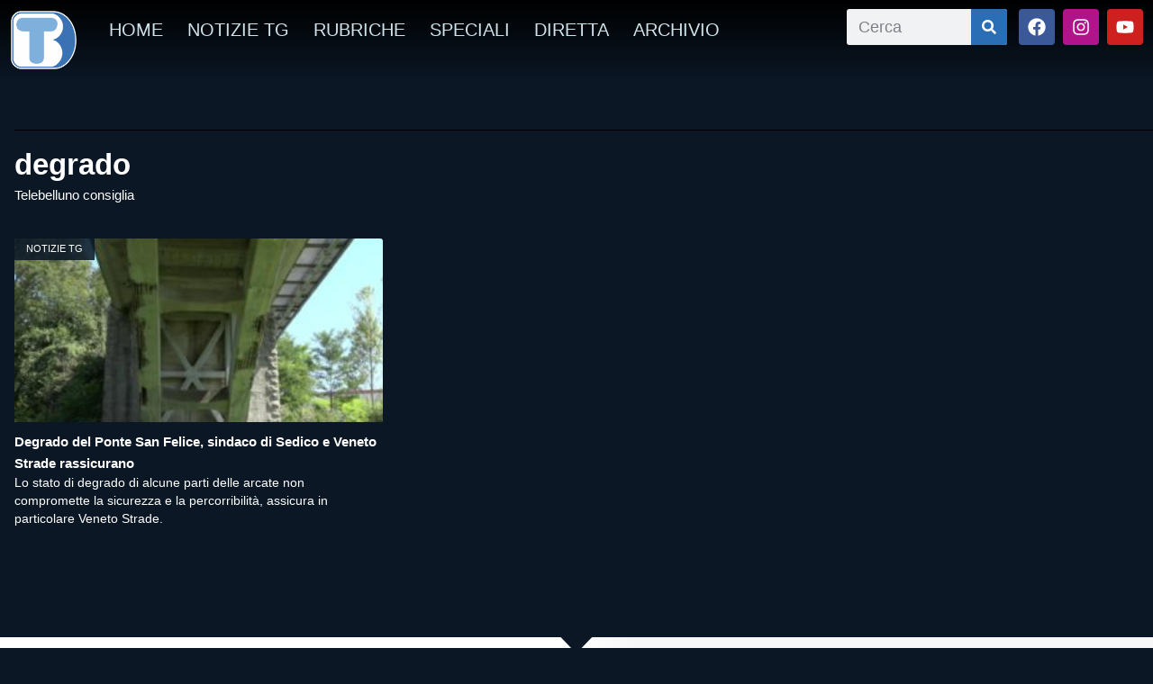

--- FILE ---
content_type: text/css
request_url: https://www.telebelluno.it/wp-content/themes/telebelluno/style.css?ver=6.8.3
body_size: -175
content:
/* 
Theme Name:		 telebelluno 2.0
Theme URI:		 http://childtheme-generator.com/
Description:	 telebelluno is a child theme of WP Bootstrap Starter, created by ChildTheme-Generator.com
Author:			 Michel Montecchio
Author URI:		 http://childtheme-generator.com/
Template:		 wp-bootstrap-starter
Version:		 1.0.0
Text Domain:	 telebelluno
*/


/*
    Add your custom styles here
*/

--- FILE ---
content_type: text/css
request_url: https://static1-telebelluno.fra1.cdn.digitaloceanspaces.com/wp-content/uploads/elementor/css/post-96237.css?ver=1766575273
body_size: 964
content:
.elementor-kit-96237{--e-global-color-primary:#2A6EB5;--e-global-color-secondary:#54595F;--e-global-color-text:#30363D;--e-global-color-accent:#2A6EB5;--e-global-color-7f1127d3:#6EC1E4;--e-global-color-50644146:#7A7A7A;--e-global-color-2692f7ee:#61CE70;--e-global-color-534ac8f6:#4054B2;--e-global-color-526edee8:#23A455;--e-global-color-66731769:#000;--e-global-color-21e51d64:#FFF;--e-global-color-10deb7d5:#020101;--e-global-color-70512e0d:#0B1725;--e-global-color-3fcce71e:#000000;--e-global-typography-primary-font-family:"Roboto";--e-global-typography-primary-font-weight:600;--e-global-typography-secondary-font-family:"Roboto Slab";--e-global-typography-secondary-font-weight:400;--e-global-typography-text-font-family:"Roboto";--e-global-typography-text-font-weight:400;--e-global-typography-accent-font-family:"Roboto";--e-global-typography-accent-font-weight:500;background-color:#0B1725;}.elementor-kit-96237 e-page-transition{background-color:#FFBC7D;}.elementor-section.elementor-section-boxed > .elementor-container{max-width:1365px;}.e-con{--container-max-width:1365px;}.elementor-widget:not(:last-child){margin-block-end:20px;}.elementor-element{--widgets-spacing:20px 20px;--widgets-spacing-row:20px;--widgets-spacing-column:20px;}{}h1.entry-title{display:var(--page-title-display);}@media(max-width:1024px){.elementor-section.elementor-section-boxed > .elementor-container{max-width:1024px;}.e-con{--container-max-width:1024px;}}@media(max-width:767px){.elementor-section.elementor-section-boxed > .elementor-container{max-width:767px;}.e-con{--container-max-width:767px;}}/* Start custom CSS */.thumb_rubriche{
    background-color: silver; 
    position: relative; 
    width: 100%; 
    padding-top: 56.25%; /* 16:9 */
    margin-bottom: 16px;
    overflow-x: hidden;
}

.thumb_rubriche IMG{
    position: absolute;
    top:0px;
    left:0px;
    width:100%;
    height:100%;
}
.thumb_rubriche_titolo{
    position: absolute;
    bottom:0px;
    left:0px;
    right: 0px;
    font-family:"Lato";
    color: #FFF;
    font-size: 1.3rem;
    line-height: 1.3rem;
    background-color: rgba(.5,.5,.5,.6);
    padding: 8px;
}




#rssnewssetting2 P{height:25px !important; padding:0px; margin:0px;
    width:100% !important;
font-family: "Open Sans Condensed", sans-serif;}
#rssnewssetting2{height:20px; overflow:auto; !important; border:0px;}
@media (max-width: 767px) {
#rssnewssetting2{
    height:yes;
    min-height:yes !important; }
}
@media (min-width: 768px) {
#rssnewssetting2{
    height:20px;
    min-height:28px !important; }
}
#rssnewssetting2 A{color:white; font-weight:600; text-transform: upperca-se; font-size:20px;
    line-height:1;
}/* End custom CSS */

--- FILE ---
content_type: text/css
request_url: https://static1-telebelluno.fra1.cdn.digitaloceanspaces.com/wp-content/uploads/elementor/css/post-98851.css?ver=1766575273
body_size: 1287
content:
.elementor-98851 .elementor-element.elementor-element-4fa27d30 > .elementor-container > .elementor-column > .elementor-widget-wrap{align-content:center;align-items:center;}.elementor-98851 .elementor-element.elementor-element-4fa27d30 > .elementor-background-overlay{opacity:0.5;}.elementor-98851 .elementor-element.elementor-element-4fa27d30{padding:0px 0px 0px 0px;}.elementor-bc-flex-widget .elementor-98851 .elementor-element.elementor-element-382b65b8.elementor-column .elementor-widget-wrap{align-items:flex-start;}.elementor-98851 .elementor-element.elementor-element-382b65b8.elementor-column.elementor-element[data-element_type="column"] > .elementor-widget-wrap.elementor-element-populated{align-content:flex-start;align-items:flex-start;}.elementor-98851 .elementor-element.elementor-element-382b65b8 > .elementor-widget-wrap > .elementor-widget:not(.elementor-widget__width-auto):not(.elementor-widget__width-initial):not(:last-child):not(.elementor-absolute){margin-bottom:0px;}.elementor-98851 .elementor-element.elementor-element-382b65b8 > .elementor-element-populated{margin:0px 0px 0px 0px;--e-column-margin-right:0px;--e-column-margin-left:0px;padding:0px 0px 0px 0px;}.elementor-98851 .elementor-element.elementor-element-274fd23c:not(.elementor-motion-effects-element-type-background), .elementor-98851 .elementor-element.elementor-element-274fd23c > .elementor-motion-effects-container > .elementor-motion-effects-layer{background-color:transparent;background-image:linear-gradient(180deg, #000000 0%, rgba(0, 0, 0, 0) 100%);}.elementor-98851 .elementor-element.elementor-element-274fd23c{transition:background 0.3s, border 0.3s, border-radius 0.3s, box-shadow 0.3s;margin-top:0px;margin-bottom:0px;padding:10px 10px 10px 10px;}.elementor-98851 .elementor-element.elementor-element-274fd23c > .elementor-background-overlay{transition:background 0.3s, border-radius 0.3s, opacity 0.3s;}.elementor-98851 .elementor-element.elementor-element-d8d7be3 > .elementor-element-populated{padding:0px 0px 0px 0px;}.elementor-widget-image .widget-image-caption{color:var( --e-global-color-text );font-family:var( --e-global-typography-text-font-family ), Sans-serif;font-weight:var( --e-global-typography-text-font-weight );}.elementor-98851 .elementor-element.elementor-element-ec51d3e > .elementor-widget-container{padding:0px 34px 0px 0px;}.elementor-98851 .elementor-element.elementor-element-ec51d3e{text-align:left;}.elementor-bc-flex-widget .elementor-98851 .elementor-element.elementor-element-10b610cf.elementor-column .elementor-widget-wrap{align-items:flex-start;}.elementor-98851 .elementor-element.elementor-element-10b610cf.elementor-column.elementor-element[data-element_type="column"] > .elementor-widget-wrap.elementor-element-populated{align-content:flex-start;align-items:flex-start;}.elementor-98851 .elementor-element.elementor-element-10b610cf > .elementor-element-populated{padding:0px 0px 0px 0px;}.elementor-widget-nav-menu .elementor-nav-menu .elementor-item{font-family:var( --e-global-typography-primary-font-family ), Sans-serif;font-weight:var( --e-global-typography-primary-font-weight );}.elementor-widget-nav-menu .elementor-nav-menu--main .elementor-item{color:var( --e-global-color-text );fill:var( --e-global-color-text );}.elementor-widget-nav-menu .elementor-nav-menu--main .elementor-item:hover,
					.elementor-widget-nav-menu .elementor-nav-menu--main .elementor-item.elementor-item-active,
					.elementor-widget-nav-menu .elementor-nav-menu--main .elementor-item.highlighted,
					.elementor-widget-nav-menu .elementor-nav-menu--main .elementor-item:focus{color:var( --e-global-color-accent );fill:var( --e-global-color-accent );}.elementor-widget-nav-menu .elementor-nav-menu--main:not(.e--pointer-framed) .elementor-item:before,
					.elementor-widget-nav-menu .elementor-nav-menu--main:not(.e--pointer-framed) .elementor-item:after{background-color:var( --e-global-color-accent );}.elementor-widget-nav-menu .e--pointer-framed .elementor-item:before,
					.elementor-widget-nav-menu .e--pointer-framed .elementor-item:after{border-color:var( --e-global-color-accent );}.elementor-widget-nav-menu{--e-nav-menu-divider-color:var( --e-global-color-text );}.elementor-widget-nav-menu .elementor-nav-menu--dropdown .elementor-item, .elementor-widget-nav-menu .elementor-nav-menu--dropdown  .elementor-sub-item{font-family:var( --e-global-typography-accent-font-family ), Sans-serif;font-weight:var( --e-global-typography-accent-font-weight );}.elementor-98851 .elementor-element.elementor-element-b83b30f .elementor-nav-menu .elementor-item{font-family:"Roboto Condensed", Sans-serif;font-size:1.3rem;font-weight:500;text-transform:uppercase;text-decoration:none;}.elementor-98851 .elementor-element.elementor-element-b83b30f .elementor-nav-menu--main .elementor-item{color:#CFE3EB;fill:#CFE3EB;padding-left:0px;padding-right:0px;}.elementor-98851 .elementor-element.elementor-element-b83b30f .elementor-nav-menu--main .elementor-item:hover,
					.elementor-98851 .elementor-element.elementor-element-b83b30f .elementor-nav-menu--main .elementor-item.elementor-item-active,
					.elementor-98851 .elementor-element.elementor-element-b83b30f .elementor-nav-menu--main .elementor-item.highlighted,
					.elementor-98851 .elementor-element.elementor-element-b83b30f .elementor-nav-menu--main .elementor-item:focus{color:#FFFFFF;fill:#FFFFFF;}.elementor-98851 .elementor-element.elementor-element-b83b30f .elementor-nav-menu--main .elementor-item.elementor-item-active{color:#FFFFFF;}.elementor-98851 .elementor-element.elementor-element-b83b30f{--e-nav-menu-horizontal-menu-item-margin:calc( 27px / 2 );}.elementor-98851 .elementor-element.elementor-element-b83b30f .elementor-nav-menu--main:not(.elementor-nav-menu--layout-horizontal) .elementor-nav-menu > li:not(:last-child){margin-bottom:27px;}.elementor-98851 .elementor-element.elementor-element-ba3f453 .elementor-nav-menu .elementor-item{font-family:"Roboto Condensed", Sans-serif;font-size:1.3rem;font-weight:500;text-transform:uppercase;text-decoration:none;}.elementor-98851 .elementor-element.elementor-element-ba3f453 .elementor-nav-menu--main .elementor-item{color:#CFE3EB;fill:#CFE3EB;padding-left:0px;padding-right:0px;}.elementor-98851 .elementor-element.elementor-element-ba3f453 .elementor-nav-menu--main .elementor-item:hover,
					.elementor-98851 .elementor-element.elementor-element-ba3f453 .elementor-nav-menu--main .elementor-item.elementor-item-active,
					.elementor-98851 .elementor-element.elementor-element-ba3f453 .elementor-nav-menu--main .elementor-item.highlighted,
					.elementor-98851 .elementor-element.elementor-element-ba3f453 .elementor-nav-menu--main .elementor-item:focus{color:#FFFFFF;fill:#FFFFFF;}.elementor-98851 .elementor-element.elementor-element-ba3f453 .elementor-nav-menu--main .elementor-item.elementor-item-active{color:#FFFFFF;}.elementor-98851 .elementor-element.elementor-element-ba3f453{--e-nav-menu-horizontal-menu-item-margin:calc( 27px / 2 );}.elementor-98851 .elementor-element.elementor-element-ba3f453 .elementor-nav-menu--main:not(.elementor-nav-menu--layout-horizontal) .elementor-nav-menu > li:not(:last-child){margin-bottom:27px;}.elementor-98851 .elementor-element.elementor-element-2b07c5f2 > .elementor-element-populated{padding:0px 0px 0px 0px;}.elementor-widget-search-form input[type="search"].elementor-search-form__input{font-family:var( --e-global-typography-text-font-family ), Sans-serif;font-weight:var( --e-global-typography-text-font-weight );}.elementor-widget-search-form .elementor-search-form__input,
					.elementor-widget-search-form .elementor-search-form__icon,
					.elementor-widget-search-form .elementor-lightbox .dialog-lightbox-close-button,
					.elementor-widget-search-form .elementor-lightbox .dialog-lightbox-close-button:hover,
					.elementor-widget-search-form.elementor-search-form--skin-full_screen input[type="search"].elementor-search-form__input{color:var( --e-global-color-text );fill:var( --e-global-color-text );}.elementor-widget-search-form .elementor-search-form__submit{font-family:var( --e-global-typography-text-font-family ), Sans-serif;font-weight:var( --e-global-typography-text-font-weight );background-color:var( --e-global-color-secondary );}.elementor-98851 .elementor-element.elementor-element-5b591ef > .elementor-widget-container{padding:0px 0px 0px 0px;}.elementor-98851 .elementor-element.elementor-element-5b591ef .elementor-search-form__container{min-height:40px;}.elementor-98851 .elementor-element.elementor-element-5b591ef .elementor-search-form__submit{min-width:40px;--e-search-form-submit-text-color:#FFFFFF;background-color:#2A6EB5;}body:not(.rtl) .elementor-98851 .elementor-element.elementor-element-5b591ef .elementor-search-form__icon{padding-left:calc(40px / 3);}body.rtl .elementor-98851 .elementor-element.elementor-element-5b591ef .elementor-search-form__icon{padding-right:calc(40px / 3);}.elementor-98851 .elementor-element.elementor-element-5b591ef .elementor-search-form__input, .elementor-98851 .elementor-element.elementor-element-5b591ef.elementor-search-form--button-type-text .elementor-search-form__submit{padding-left:calc(40px / 3);padding-right:calc(40px / 3);}.elementor-98851 .elementor-element.elementor-element-5b591ef input[type="search"].elementor-search-form__input{font-family:"Lato", Sans-serif;font-size:1.2rem;}.elementor-98851 .elementor-element.elementor-element-5b591ef:not(.elementor-search-form--skin-full_screen) .elementor-search-form__container{border-color:#2A6EB5;border-radius:3px;}.elementor-98851 .elementor-element.elementor-element-5b591ef.elementor-search-form--skin-full_screen input[type="search"].elementor-search-form__input{border-color:#2A6EB5;border-radius:3px;}.elementor-98851 .elementor-element.elementor-element-64f36163 > .elementor-element-populated{padding:0px 0px 0px 0px;}.elementor-98851 .elementor-element.elementor-element-f73db96 .elementor-repeater-item-67c4e60.elementor-social-icon{background-color:#B1138B;}.elementor-98851 .elementor-element.elementor-element-f73db96 .elementor-repeater-item-67c4e60.elementor-social-icon i{color:#FFFFFF;}.elementor-98851 .elementor-element.elementor-element-f73db96 .elementor-repeater-item-67c4e60.elementor-social-icon svg{fill:#FFFFFF;}.elementor-98851 .elementor-element.elementor-element-f73db96{--grid-template-columns:repeat(0, auto);--icon-size:20px;--grid-column-gap:5px;--grid-row-gap:0px;}.elementor-98851 .elementor-element.elementor-element-f73db96 .elementor-widget-container{text-align:right;}.elementor-theme-builder-content-area{height:400px;}.elementor-location-header:before, .elementor-location-footer:before{content:"";display:table;clear:both;}@media(max-width:1024px){.elementor-98851 .elementor-element.elementor-element-4fa27d30{padding:0px 0px 0px 0px;}.elementor-98851 .elementor-element.elementor-element-382b65b8 > .elementor-element-populated{padding:0px 0px 0px 0px;}.elementor-98851 .elementor-element.elementor-element-ec51d3e{text-align:center;}.elementor-98851 .elementor-element.elementor-element-ec51d3e img{max-width:75px;}}@media(max-width:767px){.elementor-98851 .elementor-element.elementor-element-4fa27d30 > .elementor-container{min-height:100px;}.elementor-98851 .elementor-element.elementor-element-4fa27d30{padding:0px 0px 0px 0px;}.elementor-98851 .elementor-element.elementor-element-382b65b8{width:100%;}.elementor-98851 .elementor-element.elementor-element-382b65b8 > .elementor-element-populated{padding:0px 0px 0px 0px;}.elementor-98851 .elementor-element.elementor-element-274fd23c{padding:0px 0px 0px 0px;}.elementor-98851 .elementor-element.elementor-element-d8d7be3 > .elementor-element-populated{padding:10px 0px 0px 0px;}.elementor-98851 .elementor-element.elementor-element-ec51d3e > .elementor-widget-container{margin:0px 0px 0px 0px;padding:0px 0px 0px 0px;}.elementor-98851 .elementor-element.elementor-element-ec51d3e{text-align:center;}.elementor-98851 .elementor-element.elementor-element-ec51d3e img{max-width:12%;}.elementor-98851 .elementor-element.elementor-element-10b610cf{width:100%;}.elementor-98851 .elementor-element.elementor-element-b83b30f .elementor-nav-menu .elementor-item{font-size:1.2em;}.elementor-98851 .elementor-element.elementor-element-b83b30f .elementor-nav-menu--main .elementor-item{padding-left:7px;padding-right:7px;padding-top:20px;padding-bottom:20px;}.elementor-98851 .elementor-element.elementor-element-b83b30f{--e-nav-menu-horizontal-menu-item-margin:calc( 0px / 2 );}.elementor-98851 .elementor-element.elementor-element-b83b30f .elementor-nav-menu--main:not(.elementor-nav-menu--layout-horizontal) .elementor-nav-menu > li:not(:last-child){margin-bottom:0px;}.elementor-98851 .elementor-element.elementor-element-ba3f453 .elementor-nav-menu .elementor-item{font-size:1.2em;}.elementor-98851 .elementor-element.elementor-element-ba3f453 .elementor-nav-menu--main .elementor-item{padding-left:7px;padding-right:7px;padding-top:20px;padding-bottom:20px;}.elementor-98851 .elementor-element.elementor-element-ba3f453{--e-nav-menu-horizontal-menu-item-margin:calc( 0px / 2 );}.elementor-98851 .elementor-element.elementor-element-ba3f453 .elementor-nav-menu--main:not(.elementor-nav-menu--layout-horizontal) .elementor-nav-menu > li:not(:last-child){margin-bottom:0px;}.elementor-98851 .elementor-element.elementor-element-2b07c5f2{width:50%;}.elementor-98851 .elementor-element.elementor-element-64f36163{width:50%;}}@media(min-width:768px){.elementor-98851 .elementor-element.elementor-element-d8d7be3{width:8.848%;}.elementor-98851 .elementor-element.elementor-element-10b610cf{width:64.924%;}.elementor-98851 .elementor-element.elementor-element-2b07c5f2{width:14.185%;}.elementor-98851 .elementor-element.elementor-element-64f36163{width:12%;}}@media(max-width:1024px) and (min-width:768px){.elementor-98851 .elementor-element.elementor-element-d8d7be3{width:100%;}.elementor-98851 .elementor-element.elementor-element-10b610cf{width:60%;}.elementor-98851 .elementor-element.elementor-element-2b07c5f2{width:15%;}.elementor-98851 .elementor-element.elementor-element-64f36163{width:25%;}}

--- FILE ---
content_type: text/css
request_url: https://static1-telebelluno.fra1.cdn.digitaloceanspaces.com/wp-content/uploads/elementor/css/post-98884.css?ver=1766575281
body_size: 903
content:
.elementor-98884 .elementor-element.elementor-element-23614268 > .elementor-container > .elementor-column > .elementor-widget-wrap{align-content:center;align-items:center;}.elementor-98884 .elementor-element.elementor-element-23614268 > .elementor-background-overlay{mix-blend-mode:multiply;}.elementor-98884 .elementor-element.elementor-element-23614268{margin-top:0px;margin-bottom:0px;}.elementor-98884 .elementor-element.elementor-element-4f5b9d3c > .elementor-widget-wrap > .elementor-widget:not(.elementor-widget__width-auto):not(.elementor-widget__width-initial):not(:last-child):not(.elementor-absolute){margin-bottom:6px;}.elementor-98884 .elementor-element.elementor-element-4f5b9d3c > .elementor-element-populated{padding:20px 0px 20px 16px;}.elementor-widget-divider{--divider-color:var( --e-global-color-secondary );}.elementor-widget-divider .elementor-divider__text{color:var( --e-global-color-secondary );font-family:var( --e-global-typography-secondary-font-family ), Sans-serif;font-weight:var( --e-global-typography-secondary-font-weight );}.elementor-widget-divider.elementor-view-stacked .elementor-icon{background-color:var( --e-global-color-secondary );}.elementor-widget-divider.elementor-view-framed .elementor-icon, .elementor-widget-divider.elementor-view-default .elementor-icon{color:var( --e-global-color-secondary );border-color:var( --e-global-color-secondary );}.elementor-widget-divider.elementor-view-framed .elementor-icon, .elementor-widget-divider.elementor-view-default .elementor-icon svg{fill:var( --e-global-color-secondary );}.elementor-98884 .elementor-element.elementor-element-9f6ba03{--divider-border-style:solid;--divider-color:#000;--divider-border-width:1px;}.elementor-98884 .elementor-element.elementor-element-9f6ba03 .elementor-divider-separator{width:100%;}.elementor-98884 .elementor-element.elementor-element-9f6ba03 .elementor-divider{padding-block-start:15px;padding-block-end:15px;}.elementor-widget-heading .elementor-heading-title{font-family:var( --e-global-typography-primary-font-family ), Sans-serif;font-weight:var( --e-global-typography-primary-font-weight );color:var( --e-global-color-primary );}.elementor-98884 .elementor-element.elementor-element-45ac825d{text-align:left;}.elementor-98884 .elementor-element.elementor-element-45ac825d .elementor-heading-title{font-family:"Open Sans", Sans-serif;font-size:2.2rem;font-weight:600;color:#ffffff;}.elementor-98884 .elementor-element.elementor-element-23dd6b4{text-align:left;}.elementor-98884 .elementor-element.elementor-element-23dd6b4 .elementor-heading-title{font-family:"Open Sans", Sans-serif;font-size:1rem;font-weight:400;line-height:1.6em;color:var( --e-global-color-21e51d64 );}.elementor-98884 .elementor-element.elementor-element-36d18fa2 > .elementor-container > .elementor-column > .elementor-widget-wrap{align-content:flex-start;align-items:flex-start;}.elementor-98884 .elementor-element.elementor-element-36d18fa2{margin-top:0px;margin-bottom:40px;padding:0px 0px 0px 0px;}.elementor-98884 .elementor-element.elementor-element-64c4d444 > .elementor-element-populated{padding:16px 16px 16px 16px;}.elementor-widget-archive-posts .elementor-button{background-color:var( --e-global-color-accent );font-family:var( --e-global-typography-accent-font-family ), Sans-serif;font-weight:var( --e-global-typography-accent-font-weight );}.elementor-widget-archive-posts .elementor-post__title, .elementor-widget-archive-posts .elementor-post__title a{color:var( --e-global-color-secondary );font-family:var( --e-global-typography-primary-font-family ), Sans-serif;font-weight:var( --e-global-typography-primary-font-weight );}.elementor-widget-archive-posts .elementor-post__meta-data{font-family:var( --e-global-typography-secondary-font-family ), Sans-serif;font-weight:var( --e-global-typography-secondary-font-weight );}.elementor-widget-archive-posts .elementor-post__excerpt p{font-family:var( --e-global-typography-text-font-family ), Sans-serif;font-weight:var( --e-global-typography-text-font-weight );}.elementor-widget-archive-posts .elementor-post__read-more{color:var( --e-global-color-accent );}.elementor-widget-archive-posts a.elementor-post__read-more{font-family:var( --e-global-typography-accent-font-family ), Sans-serif;font-weight:var( --e-global-typography-accent-font-weight );}.elementor-widget-archive-posts .elementor-post__card .elementor-post__badge{background-color:var( --e-global-color-accent );font-family:var( --e-global-typography-accent-font-family ), Sans-serif;font-weight:var( --e-global-typography-accent-font-weight );}.elementor-widget-archive-posts .elementor-pagination{font-family:var( --e-global-typography-secondary-font-family ), Sans-serif;font-weight:var( --e-global-typography-secondary-font-weight );}.elementor-widget-archive-posts .e-load-more-message{font-family:var( --e-global-typography-secondary-font-family ), Sans-serif;font-weight:var( --e-global-typography-secondary-font-weight );}.elementor-widget-archive-posts .elementor-posts-nothing-found{color:var( --e-global-color-text );font-family:var( --e-global-typography-text-font-family ), Sans-serif;font-weight:var( --e-global-typography-text-font-weight );}.elementor-98884 .elementor-element.elementor-element-40b86c2{--grid-row-gap:35px;--grid-column-gap:10px;}.elementor-98884 .elementor-element.elementor-element-40b86c2 .elementor-posts-container .elementor-post__thumbnail{padding-bottom:calc( 0.5 * 100% );}.elementor-98884 .elementor-element.elementor-element-40b86c2:after{content:"0.5";}.elementor-98884 .elementor-element.elementor-element-40b86c2 .elementor-post__thumbnail__link{width:100%;}.elementor-98884 .elementor-element.elementor-element-40b86c2 .elementor-post__meta-data span + span:before{content:"•";}.elementor-98884 .elementor-element.elementor-element-40b86c2 .elementor-post__card{background-color:rgba(42, 110, 181, 0);border-width:0px;}.elementor-98884 .elementor-element.elementor-element-40b86c2 .elementor-post__text{padding:0 0px;margin-top:-10px;}.elementor-98884 .elementor-element.elementor-element-40b86c2 .elementor-post__meta-data{padding:10px 0px;}.elementor-98884 .elementor-element.elementor-element-40b86c2 .elementor-post__avatar{padding-right:0px;padding-left:0px;}.elementor-98884 .elementor-element.elementor-element-40b86c2 .elementor-post__badge{left:0;}.elementor-98884 .elementor-element.elementor-element-40b86c2 .elementor-post__card .elementor-post__badge{background-color:rgba(11, 23, 37, 0.87);border-radius:0px;font-size:11px;margin:0px;}.elementor-98884 .elementor-element.elementor-element-40b86c2 .elementor-post__title, .elementor-98884 .elementor-element.elementor-element-40b86c2 .elementor-post__title a{color:#FFFFFF;font-family:"Open Sans", Sans-serif;font-size:1rem;font-weight:600;line-height:1.6em;}.elementor-98884 .elementor-element.elementor-element-40b86c2 .elementor-post__title{margin-bottom:0px;}.elementor-98884 .elementor-element.elementor-element-40b86c2 .elementor-post__excerpt p{color:#FFFFFF;font-family:"Open Sans", Sans-serif;font-size:0.9rem;font-weight:300;}.elementor-98884 .elementor-element.elementor-element-40b86c2 .elementor-pagination{text-align:center;font-family:"Open Sans", Sans-serif;font-size:1.3rem;font-weight:600;}.elementor-98884 .elementor-element.elementor-element-40b86c2 .elementor-pagination .page-numbers:not(.dots){color:#FFFFFF;}.elementor-98884 .elementor-element.elementor-element-40b86c2 .elementor-pagination a.page-numbers:hover{color:#DDF5FF;}.elementor-98884 .elementor-element.elementor-element-40b86c2 .elementor-pagination .page-numbers.current{color:#54B5FF;}body:not(.rtl) .elementor-98884 .elementor-element.elementor-element-40b86c2 .elementor-pagination .page-numbers:not(:first-child){margin-left:calc( 39px/2 );}body:not(.rtl) .elementor-98884 .elementor-element.elementor-element-40b86c2 .elementor-pagination .page-numbers:not(:last-child){margin-right:calc( 39px/2 );}body.rtl .elementor-98884 .elementor-element.elementor-element-40b86c2 .elementor-pagination .page-numbers:not(:first-child){margin-right:calc( 39px/2 );}body.rtl .elementor-98884 .elementor-element.elementor-element-40b86c2 .elementor-pagination .page-numbers:not(:last-child){margin-left:calc( 39px/2 );}.elementor-98884 .elementor-element.elementor-element-40b86c2 .elementor-posts-nothing-found{color:#FFFFFF;}body.elementor-page-98884:not(.elementor-motion-effects-element-type-background), body.elementor-page-98884 > .elementor-motion-effects-container > .elementor-motion-effects-layer{background-color:#0B1725;}@media(max-width:1024px){.elementor-98884 .elementor-element.elementor-element-23614268{padding:0px 20px 0px 20px;}.elementor-98884 .elementor-element.elementor-element-36d18fa2{padding:20px 20px 20px 20px;}}@media(max-width:767px){.elementor-98884 .elementor-element.elementor-element-45ac825d{text-align:center;}.elementor-98884 .elementor-element.elementor-element-23dd6b4{text-align:center;}.elementor-98884 .elementor-element.elementor-element-36d18fa2{padding:20px 20px 20px 20px;}.elementor-98884 .elementor-element.elementor-element-40b86c2 .elementor-posts-container .elementor-post__thumbnail{padding-bottom:calc( 0.5 * 100% );}.elementor-98884 .elementor-element.elementor-element-40b86c2:after{content:"0.5";}.elementor-98884 .elementor-element.elementor-element-40b86c2 .elementor-post__thumbnail__link{width:100%;}}